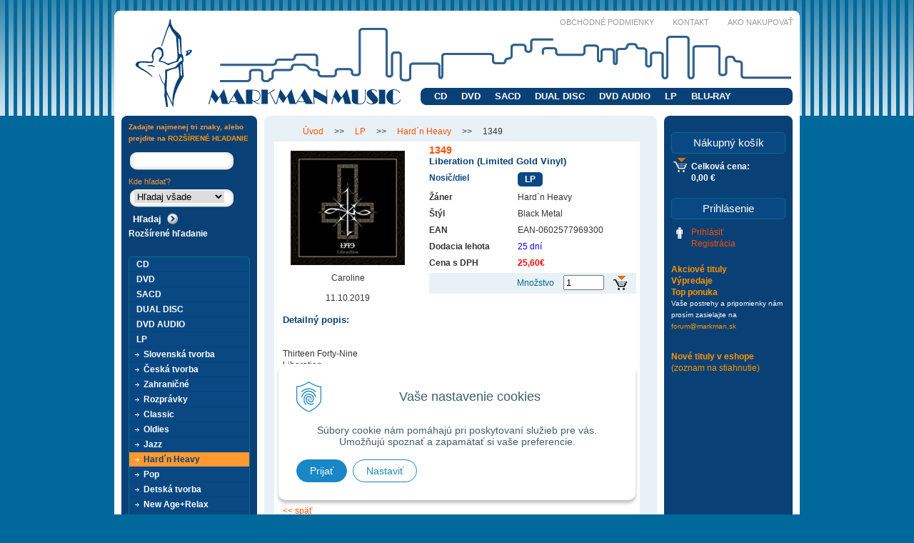

--- FILE ---
content_type: text/html; charset=windows-1250
request_url: https://www.markman.sk/shop/1349/p-4531576.xhtml
body_size: 8998
content:
<!DOCTYPE html PUBLIC "-//W3C//DTD XHTML 1.0 Transitional//EN" "http://www.w3.org/TR/xhtml1/DTD/xhtml1-transitional.dtd">
<html xmlns="http://www.w3.org/1999/xhtml" xml:lang="sk" lang="sk">
<head>

		<meta http-equiv="Content-Type" content="text/html; charset=windows-1250" />
		<meta http-equiv="Content-language" content="sk" />
		<meta http-equiv="Cache-Control" content="no-cache" />
		<meta http-equiv="Pragma" content="no-cache" />
		<meta http-equiv="Expires" content="-1" />
		<title>1349 - Hard´n Heavy - Eshop s hudbou z celého sveta - vážna hudba, soundtrack, relaxačná hudba, heavy metal, rocková hudba,</title>
		<meta name="description" content="MARKMAN MUSIC - internetový CD,DVD,BLU-RAY music shop so širokou ponukou hudobných skupín a spevákov z celého sveta, hudobných žánrov ROCK, POP, JAZZ, NEW AGE, KLASIKA, HARD ROCK, BLUES, COUNTRY, FOLK, WORLD MUSIC. " />
		<meta name="keywords" content="CD SHOP,DVD SHOP,HUDOBNA SKUPINA,HUDBA OBCHOD,MUSIC CD, TRACKLIST,PIESNE,SPEVÁK,BLU-RAY DISC,MUSIC SHOP," />
		<meta name="author" content="WEBYGROUP.sk - Tvorba webov a eshopov" />
		<meta name="generator" content="Unisite 8.18.0 #230425" />
		<meta property="og:type" content="og:product" />
		<meta property="og:title" content="1349" />
		<meta property="og:url" content="https://www.markman.sk/shop/1349/p-4531576.xhtml" />
		<meta property="og:locale" content="sk_SK" />
		<meta property="og:site_name" content="Eshop s hudbou z celého sveta - vážna hudba, soundtrack, relaxačná hudba, heavy metal,  rocková hudba, " />
		<meta name="twitter:domain" content="www.markman.sk" />
		<meta property="og:image" content="https://www.markman.sk/obchod_homedir/data/759/obrazky/14%2FBRT-Y26552.jpg" />
		<meta property="og:description" content="" />
		<meta property="product:price:amount" content="25.6" />
		<meta property="product:price:currency" content="EUR" />
		<meta itemprop="name" content="1349" />
		<meta itemprop="description" content="" />
		<meta itemprop="image" content="https://www.markman.sk/obchod_homedir/data/759/obrazky/14%2FBRT-Y26552.jpg" />
		<meta name="twitter:card" content="product" />
		<meta name="twitter:title" content="1349" />
		<meta name="twitter:image" content="https://www.markman.sk/obchod_homedir/data/759/obrazky/14%2FBRT-Y26552.jpg" />
		<meta name="twitter:label1" content="Ceny" />
		<meta name="twitter:data1" content="25.6" />
		<meta name="twitter:label2" content="Mena" />
		<meta name="twitter:data2" content="" />

		<link rel="stylesheet" type="text/css" href="/Data/315/Cache/Css/site_67e91ae3.css" />
		<link rel="stylesheet" type="text/css" href="/SiteJay2.0/JScript/Fancybox3/jquery.fancybox.min.css" />
		<script type="text/javascript" src="/SiteJay2.0/jquery-3.7.1.min.js"></script>
		<script type="text/javascript" src="/SiteJay2.0/JScript/Fancybox3/jquery.fancybox.min.js"></script>
		<script type="text/javascript" src="/SiteJay2.0/JScript/jquery.mousewheel-3.0.6.pack.js"></script>
		<script type="text/javascript" src="/Data/315/Cache/Script/common_8e21a4a8.js"></script>
		<script type="text/javascript" src="/Data/315/Cache/Script/CookieConsent_6224c920.js"></script>
		<script type="text/javascript" src="/Data/315/Cache/Script/custom_a69ed3b9.js"></script>
		<script type="text/javascript" src="/Data/315/Cache/Script/categories_menu_script_3eefc370.js"></script>
		<script type="text/javascript" src="/Data/315/Cache/Script/shop_content_scripts_977977c1.js"></script>

<link rel="stylesheet" type="text/css" href="/Data/default/UserFiles/font-awesome/css/font-awesome.min.css" rel="preload" as="style">
<link type="text/css" rel="stylesheet" href="https://www.markman.sk/Data/315/UserFiles/master_style2.css" />
<!--[if IE]>
	<link type="text/css" rel="stylesheet" href="https://www.markman.sk/Data/315/UserFiles/ie_style.css" />
<![endif]-->
<script type="text/javascript" src="https://www.markman.sk/Data/315/UserFiles/../js/jquery.scrollTo.js"></script>
<script type="text/javascript" src="https://www.markman.sk/Data/315/UserFiles/../js/main2.js"></script>	
</head>
<body id="page1840">

<div id="top">
<div id="container">
  <div id="TopContent-Container">
    
<div id="sjm-d-11114"><p><a href="/"><img id="logo" src="https://www.markman.sk/Data/315/UserFiles/images/logo.png" alt="markman music" /></a></p>
<ul id="sub-nav">
    <li><a href="/info.xhtml#obchodne_podmienky">Obchodné podmienky</a></li>
    <li><a href="/info.xhtml#kontakt">Kontakt</a></li>
    <li><a href="/info.xhtml#ako_nakupovat">Ako nakupovať</a></li>
</ul></div>

  </div>
  <div id="wrapper">
    <div id="BodyTable-BodyCluster">
      
      <div id="BodyContent-Container">
        <div class="base-modulebox">
	
	
	<div class="base-modulebox-content">
<div id="sjm-d-11393">	
  <form action="/index.php" method="get" class="search-add">
<input type="hidden" name="page" value="1840">
<input type="hidden" name="action" value="addonsearch">
  <div class="title">Rozšírené vyhľadávanie</div>
    <table class="addonsearch">
      <tr>
        <td class="fullname">
        	<label for="SearchEverywhere">Hľadaj všade</label><br/>
            
            
                <input type="text" id="SearchEverywhere" name="everywhere" value="" />
            
        </td>
        <td class="int">
	        
                <label for="AddonInput102">Interprét:</label>
                <br/>
                <input type="text" name="addon-102" value="" />                
            
        </td>                
        <td class="tit">
        	
	            <label for="AddonInput103">Titul:</label><br/>
    	        <input type="text" name="addon-103" value="" />
        	
        </td>
      </tr>
      <tr>
      	<td colspan="2" class="small" style="text-align: left;">
        	
				<span class="check"><label for="AddonCheck102"><input type="checkbox" id="AddonCheck102" name="addoncheck-102"  /> Hľadaj presný názov interpreta</label></span><br/>
                        
            <small>- zadajte priezvisko a meno, napr. GOMBITOVA MARIKA, alebo AC/DC</small>
        </td>
        <td class="small" style="text-align: right;">
            <span class="check"><label for="searchStockOnly">
                
                
                    <input type="checkbox" id="searchStockOnly" name="searchStockOnly">
                
                Tituly iba skladom</label></span>
        </td>
      </tr>
      <tr>      	
        <td class="zan">
          
              <label for="AddonInput101">Žáner:</label><br/>
              <select id="AddonInput101" name="addon-101" onchange="change_slave_addons(this);"><option value="all">Všetko</option><option value="26">Blues</option><option value="3">Classic</option><option value="5">Country+Folk</option><option value="7">Česká tvorba</option><option value="9">Dance+Electronic</option><option value="18">Detská tvorba</option><option value="10">Glam Rock</option><option value="4">Hard`n Heavy</option><option value="12">Jazz</option><option value="24">New Age+Relax</option><option value="25">Nezaradené</option><option value="15">Oldies</option><option value="2">Pop</option><option value="23">Punk Rock</option><option value="14">R&B</option><option value="13">Rap+Hip Hop</option><option value="21">Reggae+Ska</option><option value="1">Rock</option><option value="19">Rozprávky</option><option value="6">Slovenská tvorba</option><option value="11">Soundtrack-Filmová hudba</option><option value="17">Výbery-Various</option><option value="16">World Music</option><option value="22">Zahraničné</option></select><input type="hidden" name="addoncheck-101" value="1" />
          </td>
        <td class="nos">
       	  
              <label for="AddonInput100">Nosič:</label><br/>
              <select id="AddonInput100" name="addon-100" onchange="change_slave_addons(this);"><option value="all">Všetko</option><option value="7">BLU_RAY</option><option value="1">CD</option><option value="4">DUAL DISC</option><option value="2">DVD</option><option value="5">DVD AUDIO</option><option value="6">LP</option><option value="3">SACD</option></select><input type="hidden" name="addoncheck-100" value="1" />
          
        </td>
        <td class="sub-button">
            
            <input type="hidden" name="cid" value="0" /><input type="submit" name="addonsearchsubmit" value="Hľadaj" />            
        </td>
      </tr>
    </table>    
  </form>
<script language="JavaScript">
var stored_values = new Array();
var slave_addons = new Array();
var slave_addons_values = new Array();
var slave_addons_names = new Array();
slave_addons["AddonInput102"] = new Array();
slave_addons_values["AddonInput102"] = new Array();
slave_addons_names["AddonInput102"] = new Array();

slave_addons["AddonInput107"] = new Array();
slave_addons_values["AddonInput107"] = new Array();
slave_addons_names["AddonInput107"] = new Array();

slave_addons["AddonInput110"] = new Array();
slave_addons_values["AddonInput110"] = new Array();
slave_addons_names["AddonInput110"] = new Array();

slave_addons["AddonInput129"] = new Array();
slave_addons_values["AddonInput129"] = new Array();
slave_addons_names["AddonInput129"] = new Array();

slave_addons["AddonInput103"] = new Array();
slave_addons_values["AddonInput103"] = new Array();
slave_addons_names["AddonInput103"] = new Array();

slave_addons["AddonInput101"] = new Array();
slave_addons_values["AddonInput101"] = new Array();
slave_addons_names["AddonInput101"] = new Array();

slave_addons["AddonInput100"] = new Array();
slave_addons_values["AddonInput100"] = new Array();
slave_addons_names["AddonInput100"] = new Array();

slave_addons["AddonInput104"] = new Array();
slave_addons_values["AddonInput104"] = new Array();
slave_addons_names["AddonInput104"] = new Array();

slave_addons["AddonInput105"] = new Array();
slave_addons_values["AddonInput105"] = new Array();
slave_addons_names["AddonInput105"] = new Array();

slave_addons["AddonInput106"] = new Array();
slave_addons_values["AddonInput106"] = new Array();
slave_addons_names["AddonInput106"] = new Array();

slave_addons["AddonInput109"] = new Array();
slave_addons_values["AddonInput109"] = new Array();
slave_addons_names["AddonInput109"] = new Array();

slave_addons["AddonInput108"] = new Array();
slave_addons_values["AddonInput108"] = new Array();
slave_addons_names["AddonInput108"] = new Array();

slave_addons["AddonInput112"] = new Array();
slave_addons_values["AddonInput112"] = new Array();
slave_addons_names["AddonInput112"] = new Array();

slave_addons["AddonInput111"] = new Array();
slave_addons_values["AddonInput111"] = new Array();
slave_addons_names["AddonInput111"] = new Array();

function change_slave_addons(parent_addon) {
                    var tmp_slave;
                    for(slave in slave_addons[parent_addon.id]) {
                        eval('tmp_slave=document.addonsearch.AddonInput'+slave_addons[parent_addon.id][slave]+';');
                        if(typeof tmp_slave != "undefined") {
                            clear_select(tmp_slave);
                            a=0;
                            arr1 = slave_addons_names['AddonInput'+slave_addons[parent_addon.id][slave]][parent_addon.value];
                            arr2 = slave_addons_values['AddonInput'+slave_addons[parent_addon.id][slave]][parent_addon.value];

                            for(opt in arr1) {
                                var sel;
                                var sel_default;
                                if(arr2[opt] == stored_values[tmp_slave.id]) {
                                    sel=true;
                                    sel_default=true;
                                } else {
                                    sel=false;
                                    sel_default=false;
                                }

                                tmp_slave.options[tmp_slave.options.length]=new Option(arr1[opt],arr2[opt],sel_default,sel);

                                if(arr2[opt] == stored_values[tmp_slave.id]) {
                                    tmp_slave.value=arr2[opt];
                                    for(slave1 in slave_addons[tmp_slave.id]) {
                                        eval('change_slave_addons(document.addonsearch.AddonInput'+slave_addons[tmp_slave.id][slave1]+');');
                                    }
                                }
                                a++;
                            }
                        }
                    }
                }

                function clear_select(obj) {
                    var a=0;
                    for(a=obj.length-1;a>-1;a--){
                        obj.options[a]=null;
                    }
                    obj.options[0] = new Option('Všetko','all');
                }</script></div>
</div>
</div><div class="basic001">


<div class="content">
<div id="sjm-d-14240">        <div class="ShopContent">
<!-- SJ_Modules_Shop_Content ***start*** -->
	
            <div class="ShopProductParentCategories">
                <ul itemprop="breadcrumb" itemscope itemtype="http://schema.org/BreadcrumbList">
                    
                    <li itemprop="itemListElement" itemscope itemtype="http://schema.org/ListItem">
                        <a href="/" itemprop="item"><span itemprop="name">Úvod</span></a>
                        <meta itemprop="position" content="1" />
                    </li>
                    <li><span class="separator">&gt;&gt;</span></li>
                    <li itemprop="itemListElement" itemscope itemtype="http://schema.org/ListItem">
                        <a href="https://www.markman.sk/shop/cid/54/category/lp.xhtml" itemprop="item"><span itemprop="name">LP</span></a>
                        <meta itemprop="position" content="2" />
                    </li>
                    <li><span class="separator">&gt;&gt;</span></li>
                    <li itemprop="itemListElement" itemscope itemtype="http://schema.org/ListItem">
                        <a href="https://www.markman.sk/shop/cid/90/category/hardn-heavy.xhtml" itemprop="item"><span itemprop="name">Hard´n Heavy</span></a>
                        <meta itemprop="position" content="3" />
                    </li>
                    <li><span class="separator">&gt;&gt;</span></li>
                    <li itemprop="itemListElement" itemscope itemtype="http://schema.org/ListItem">
                        <span itemprop="name">1349</span>
                        <meta itemprop="position" content="4" />
                    </li>
                </ul>
            </div>




	






	






<div class="ShopProductView">
	<div class="Product">
		<div class="ProductImage"><img src="/obchod_homedir/data/759/obrazky/14%2FBRT-Y26552.jpg" alt="1349" title="1349" /></div>
			
				<p>Caroline</p>
			
			
				<p>11.10.2019</p>
			                        
	</div>  											
		<div class="ProductDescription">
		<h1>1349
    <span>Liberation (Limited Gold Vinyl)
    
    
    </span></h1>
			<dl>
			
				<dt class="nosic">Nosič/diel</dt><dd class="nosic"><span>LP</span></dd>
			
			
				<dt>Žáner</dt><dd>Hard`n Heavy</dd>
			
      
            
				<dt>Štýl</dt><dd>Black Metal</dd>
			
			
				<dt>EAN</dt><dd>EAN-0602577969300</dd>
			
            
            
            
                
                    <dt>Dodacia lehota</dt><dd style="color: blue;">25 dní</dd>
                
            

            
                <dt>Cena s DPH</dt><dd><b style="color:#FF0000;">25,60€</b> </dd>
            
            
			
			
			
						
		</dl>
		<div class="ProductButtons">
			
			
				<img src="https://www.markman.sk/Data/315/UserFiles/images/pridaj.gif" onclick="document.getElementById(4531576).submit();" alt="Pridať do košíka" title="Pridať do košíka" />
				<form action="https://www.markman.sk/shop/1349/p-4531576/order/4531576.xhtml" id="4531576" method="post" onsubmit=" if(!CheckMinCount(document.getElementById('Quantity'), 0, false))return false;">
					<p id="AddToCart4531576" >
						<label for="Quantity">Množstvo</label>
						<input type="text" size="5" value="1" name="quantity" id="Quantity" onkeyup="" />
					</p>
                    <script type="text/javascript">Unset template variable 'StockCheckScript'</script>
					<div id="StockWarning4531576" class="StockWarning"></div>
				</form>
			
		</div>
		</div>				
		<div class="DetailDescription">
        
        
        
			<h3>Detailný popis:</h3>
			<p><br />
<br />
Thirteen Forty-Nine<br />
Liberation<br />
<br />
        1. Manifest<br />
        2. I Breath Spears<br />
        3. Riders of the Apocalypse<br />
        4. Death March<br />
        5. Pitch Black<br />
        6. Satanic Propaganda<br />
        7. Legion<br />
        8. Evil Oath<br />
        9. Liberation<br />
        10. Buried By Time & Dust </p>
        
					
		</div>
    <p class="BackLink"><a href="https://www.markman.sk/shop/cid/90.xhtml">&lt;&lt; späť</a></p>
</div>


<!-- SJ_Modules_Shop_Content ***end*** --></div></div>
</div>	
</div>
<div class="base-modulebox">
	
	
	<div class="base-modulebox-content">
<div id="sjm-d-26984"><h2>Eshop s hudbou z celého sveta</h2>
<p style="text-align: justify; ">Vyberte si zo širokej ponuky hudobných nosičov z celého sveta na nosičoch od CD, cez DVD. až po blu-ray. V ponuke nájdete určite aj vášho obľúbeného interpréta, alebo skupinu. Nech už sa jedná o rockovú hudbu, pop, <strong>vážnu hudbu, operu, muzikály</strong>, <strong>soundtracky</strong> a filmovú hudbu, <strong>slovenskú a českú hudbu</strong>, alebo <strong>relaxačnú hudbu</strong>. &#160;Hudobné kategórie dopĺňajú aj štýly ako glam rock, punk rock, reggae, rap a hip hop. Jednou z najviac zásobených hudobných kategírií je <strong>hard rock a heavy metal</strong>. &#160;</p></div>
</div>
</div>
      </div>
      <div id="BodyRight-Container">
	  	<div id="main-cart" class="basic003">
			<div class="title"><h3>Nákupný košík</h3></div>
			<div class="content">
<div id="sjm-s-main-cart"><div id="kosik">
	
	 
	<span class="kosik-obsah">Počet kusov: 0</span>
	<span class="kosik-cena">Celková cena: <br />0,00 €</span>
  
	
</div></div>
</div>
		</div>
		<div id="main-login" class="basic003">
			<div class="title"><h3>Prihlásenie</h3></div>
			<div class="content">
<div id="sjm-s-main-login"><div class="Shop-login">
	
		<ul class="not-logged">
			<li class="user"><a href="https://www.markman.sk/shop/action/enterlogin.xhtml" rel="nofollow">Prihlásiť</a></li>
			
				<li class="reg"><a href="https://www.markman.sk/shop/action/registration.xhtml" rel="nofollow">Registrácia</a></li>
			
		</ul>
	
	
</div>
</div>
</div>
		</div>
        <div class="basic003">


<div class="content">
<div id="sjm-d-16055"><ul id="m-d16055" class="sjMenu"><li class="no-selected"><a href="https://www.markman.sk/akcie.xhtml">Akciové tituly</a></li><li class="no-selected"><a href="https://www.markman.sk/vypredaje.xhtml">Výpredaje</a></li><li class="no-selected"><a href="https://www.markman.sk/top_ponuka.xhtml">Top ponuka</a></li></ul></div>
</div>	
</div>
<div class="base-modulebox">
	
	
	<div class="base-modulebox-content">
<div id="sjm-d-23715"><small>
<p align="left">Vaše postrehy a pripomienky nám prosím zasielajte na <a href="mailto:forum@markman.sk">forum@markman.sk</a></p>
</small></div>
</div>
</div><div class="base-modulebox">
	
	
	<div class="base-modulebox-content">
<div id="sjm-d-64935"><div>&nbsp;</div>

<div style="text-align: justify;"><a href="/Data/315/UserFiles/Markman-news-web-01-2026.xls"><strong>Nové tituly v eshope</strong></a></div>

<div style="text-align: justify;"><a href="/Data/315/UserFiles/Markman-news-web-01-2026.xls">(zoznam na stiahnutie)</a></div></div>
</div>
</div>
      </div>
      
    </div>
    <!-- body cluster -->
    <div id="BodyLeft-Container">
      <div class="base-modulebox">
	
	
	<div class="base-modulebox-content">
<div id="sjm-d-24944"><small>
<p><font color="#ff9933"><strong>Zadajte najmenej&nbsp;tri znaky, alebo prejdite na <a href="http://www.markman.sk/shop/action/addonsearch.xhtml">ROZŠÍRENÉ HĽADANIE<br /></a></strong></font></p>
</small></div>
</div>
</div><div class="base-modulebox">
	
	
	<div class="base-modulebox-content">
<div id="sjm-d-10156"><form action="https://www.markman.sk/index.php?page=1840" method="post" class="search">
<p class="vstup"><input type="text" name="searchstring" value="" class="SearchInput" id="searchstringid" /></p>
<p style="color:#ff9933; padding:0 0 2px 0; font-size:11px;">Kde hľadať?</p>
<p class="vstup"><select name="searchtype" class="SearchSelect"><option value="all">Hľadaj všade</option><option value="description">Iba v popisoch</option><option value="addon102">Interprét</option><option value="addon103">Titul</option></select></p>
<input type="hidden" name="searchsubmit" value="1" />
<p class="potvrd"><input type="hidden" name="action" value="search" /><input type="hidden" name="cid" value="0" /><input type="hidden" name="page" value="1840" /><input type="submit" name="searchsubmit" value="Hľadaj" class="SearchSubmit" /></p>
<p>
<a href="/shop/action/addonsearch.xhtml">Rozšírené hľadanie</a>
</p>
</form></div>
</div>
</div><div class="base-modulebox">
	
	
	<div class="base-modulebox-content">
<div id="sjm-d-44601">&nbsp;</div>
</div>
</div>
	  <div id="kategorie-obchodu">
<div id="sjm-s-kategorie-obchodu-lave">


	<ul id="categories-1840" class="Cat"><li id="Item-10"><a onclick="change('ul_id_24', 'https://www.markman.sk/Data/315/UserFiles/images'); return false;" href="https://www.markman.sk/shop/cid/10/category/cd.xhtml">CD</a><ul id="ul_id_24" style="display: none;"><li id="Item-24"><a href="https://www.markman.sk/shop/cid/24/category/rock.xhtml">Rock</a></li><li id="Item-25"><a href="https://www.markman.sk/shop/cid/25/category/pop.xhtml">Pop</a></li><li id="Item-27"><a href="https://www.markman.sk/shop/cid/27/category/classic.xhtml">Classic</a></li><li id="Item-29"><a href="https://www.markman.sk/shop/cid/29/category/slovenska-tvorba.xhtml">Slovenská tvorba</a></li><li id="Item-30"><a href="https://www.markman.sk/shop/cid/30/category/ceska-tvorba.xhtml">Česká tvorba</a></li><li id="Item-32"><a href="https://www.markman.sk/shop/cid/32/category/danceelectronic.xhtml">Dance+Electronic</a></li><li id="Item-33"><a href="https://www.markman.sk/shop/cid/33/category/glam-rock.xhtml">Glam Rock</a></li><li id="Item-34"><a href="https://www.markman.sk/shop/cid/34/category/soundtrack-filmova-hudba.xhtml">Soundtrack-Filmová hudba</a></li><li id="Item-35"><a href="https://www.markman.sk/shop/cid/35/category/jazz.xhtml">Jazz</a></li><li id="Item-36"><a href="https://www.markman.sk/shop/cid/36/category/raphip-hop.xhtml">Rap+Hip Hop</a></li><li id="Item-37"><a href="https://www.markman.sk/shop/cid/37/category/rab.xhtml">R&B</a></li><li id="Item-38"><a href="https://www.markman.sk/shop/cid/38/category/oldies.xhtml">Oldies</a></li><li id="Item-39"><a href="https://www.markman.sk/shop/cid/39/category/countryfolk.xhtml">Country+Folk</a></li><li id="Item-40"><a href="https://www.markman.sk/shop/cid/40/category/hardn-heavy.xhtml">Hard´n Heavy</a></li><li id="Item-41"><a href="https://www.markman.sk/shop/cid/41/category/world-music.xhtml">World Music</a></li><li id="Item-42"><a href="https://www.markman.sk/shop/cid/42/category/vybery-various.xhtml">Výbery-Various</a></li><li id="Item-43"><a href="https://www.markman.sk/shop/cid/43/category/detska-tvorba.xhtml">Detská tvorba</a></li><li id="Item-44"><a href="https://www.markman.sk/shop/cid/44/category/rozpravky.xhtml">Rozprávky</a></li><li id="Item-45"><a href="https://www.markman.sk/shop/cid/45/category/new-agerelax.xhtml">New Age+Relax</a></li><li id="Item-46"><a href="https://www.markman.sk/shop/cid/46/category/reggaeska.xhtml">Reggae+Ska</a></li><li id="Item-59"><a href="https://www.markman.sk/shop/cid/59/category/punk-rock.xhtml">Punk Rock</a></li><li id="Item-103"><a href="https://www.markman.sk/shop/cid/103/category/import.xhtml">Import</a></li><li id="Item-142"><a href="https://www.markman.sk/shop/cid/142/category/blues.xhtml">Blues</a></li></ul></li><li id="Item-11"><a onclick="change('ul_id_17', 'https://www.markman.sk/Data/315/UserFiles/images'); return false;" href="https://www.markman.sk/shop/cid/11/category/dvd.xhtml">DVD</a><ul id="ul_id_17" style="display: none;"><li id="Item-17"><a href="https://www.markman.sk/shop/cid/17/category/rock.xhtml">Rock</a></li><li id="Item-18"><a href="https://www.markman.sk/shop/cid/18/category/pop.xhtml">Pop</a></li><li id="Item-20"><a href="https://www.markman.sk/shop/cid/20/category/classic.xhtml">Classic</a></li><li id="Item-22"><a href="https://www.markman.sk/shop/cid/22/category/hardn-heavy.xhtml">Hard´n Heavy</a></li><li id="Item-23"><a href="https://www.markman.sk/shop/cid/23/category/countryfolk.xhtml">Country+Folk</a></li><li id="Item-47"><a href="https://www.markman.sk/shop/cid/47/category/glam-rock.xhtml">Glam Rock</a></li><li id="Item-48"><a href="https://www.markman.sk/shop/cid/48/category/slovenska-tvorba.xhtml">Slovenská tvorba</a></li><li id="Item-49"><a href="https://www.markman.sk/shop/cid/49/category/ceska-tvorba.xhtml">Česká tvorba</a></li><li id="Item-50"><a href="https://www.markman.sk/shop/cid/50/category/jazz.xhtml">Jazz</a></li><li id="Item-51"><a href="https://www.markman.sk/shop/cid/51/category/raphip-hop.xhtml">Rap+Hip Hop</a></li><li id="Item-52"><a href="https://www.markman.sk/shop/cid/52/category/rab.xhtml">R&B</a></li><li id="Item-53"><a href="https://www.markman.sk/shop/cid/53/category/oldies.xhtml">Oldies</a></li><li id="Item-58"><a href="https://www.markman.sk/shop/cid/58/category/vybery-various.xhtml">Výbery-Various</a></li><li id="Item-67"><a href="https://www.markman.sk/shop/cid/67/category/world-music.xhtml">World Music</a></li><li id="Item-80"><a href="https://www.markman.sk/shop/cid/80/category/danceelectronic.xhtml">Dance+Electronic</a></li><li id="Item-81"><a href="https://www.markman.sk/shop/cid/81/category/new-agerelax.xhtml">New Age+Relax</a></li><li id="Item-82"><a href="https://www.markman.sk/shop/cid/82/category/punk-rock.xhtml">Punk Rock</a></li><li id="Item-83"><a href="https://www.markman.sk/shop/cid/83/category/soundtrack-filmova-hudba.xhtml">Soundtrack-Filmová hudba</a></li><li id="Item-86"><a href="https://www.markman.sk/shop/cid/86/category/reggaeska.xhtml">Reggae+Ska</a></li><li id="Item-104"><a href="https://www.markman.sk/shop/cid/104/category/import.xhtml">Import</a></li><li id="Item-143"><a href="https://www.markman.sk/shop/cid/143/category/blues.xhtml">Blues</a></li></ul></li><li id="Item-12"><a onclick="change('ul_id_61', 'https://www.markman.sk/Data/315/UserFiles/images'); return false;" href="https://www.markman.sk/shop/cid/12/category/sacd.xhtml">SACD</a><ul id="ul_id_61" style="display: none;"><li id="Item-61"><a href="https://www.markman.sk/shop/cid/61/category/pop.xhtml">Pop</a></li><li id="Item-62"><a href="https://www.markman.sk/shop/cid/62/category/rock.xhtml">Rock</a></li><li id="Item-63"><a href="https://www.markman.sk/shop/cid/63/category/classic.xhtml">Classic</a></li><li id="Item-64"><a href="https://www.markman.sk/shop/cid/64/category/jazz.xhtml">Jazz</a></li><li id="Item-68"><a href="https://www.markman.sk/shop/cid/68/category/rab.xhtml">R&B</a></li><li id="Item-87"><a href="https://www.markman.sk/shop/cid/87/category/danceelectronic.xhtml">Dance+Electronic</a></li><li id="Item-88"><a href="https://www.markman.sk/shop/cid/88/category/ceska-tvorba.xhtml">Česká tvorba</a></li><li id="Item-89"><a href="https://www.markman.sk/shop/cid/89/category/soundtrack-filmova-hudba.xhtml">Soundtrack-Filmová hudba</a></li><li id="Item-105"><a href="https://www.markman.sk/shop/cid/105/category/countryfolk.xhtml">Country+Folk</a></li><li id="Item-106"><a href="https://www.markman.sk/shop/cid/106/category/vybery-various.xhtml">Výbery-Various</a></li><li id="Item-108"><a href="https://www.markman.sk/shop/cid/108/category/world-music.xhtml">World Music</a></li><li id="Item-109"><a href="https://www.markman.sk/shop/cid/109/category/new-agerelax.xhtml">New Age+Relax</a></li><li id="Item-110"><a href="https://www.markman.sk/shop/cid/110/category/oldies.xhtml">Oldies</a></li><li id="Item-111"><a href="https://www.markman.sk/shop/cid/111/category/punk-rock.xhtml">Punk Rock</a></li><li id="Item-115"><a href="https://www.markman.sk/shop/cid/115/category/slovenska-tvorba.xhtml">Slovenská tvorba</a></li><li id="Item-116"><a href="https://www.markman.sk/shop/cid/116/category/import.xhtml">Import</a></li><li id="Item-145"><a href="https://www.markman.sk/shop/cid/145/category/blues.xhtml">Blues</a></li></ul></li><li id="Item-13"><a onclick="change('ul_id_91', 'https://www.markman.sk/Data/315/UserFiles/images'); return false;" href="https://www.markman.sk/shop/cid/13/category/dual-disc.xhtml">DUAL DISC</a><ul id="ul_id_91" style="display: none;"><li id="Item-91"><a href="https://www.markman.sk/shop/cid/91/category/classic.xhtml">Classic</a></li><li id="Item-93"><a href="https://www.markman.sk/shop/cid/93/category/countryfolk.xhtml">Country+Folk</a></li><li id="Item-94"><a href="https://www.markman.sk/shop/cid/94/category/danceelectronic.xhtml">Dance+Electronic</a></li><li id="Item-95"><a href="https://www.markman.sk/shop/cid/95/category/hardn-heavy.xhtml">Hard´n Heavy</a></li><li id="Item-96"><a href="https://www.markman.sk/shop/cid/96/category/jazz.xhtml">Jazz</a></li><li id="Item-97"><a href="https://www.markman.sk/shop/cid/97/category/pop.xhtml">Pop</a></li><li id="Item-98"><a href="https://www.markman.sk/shop/cid/98/category/punk-rock.xhtml">Punk Rock</a></li><li id="Item-99"><a href="https://www.markman.sk/shop/cid/99/category/rab.xhtml">R&B</a></li><li id="Item-100"><a href="https://www.markman.sk/shop/cid/100/category/raphip-hop.xhtml">Rap+Hip Hop</a></li><li id="Item-101"><a href="https://www.markman.sk/shop/cid/101/category/reggaeska.xhtml">Reggae+Ska</a></li><li id="Item-102"><a href="https://www.markman.sk/shop/cid/102/category/rock.xhtml">Rock</a></li><li id="Item-117"><a href="https://www.markman.sk/shop/cid/117/category/ceska-tvorba.xhtml">Česká tvorba</a></li><li id="Item-144"><a href="https://www.markman.sk/shop/cid/144/category/blues.xhtml">Blues</a></li></ul></li><li id="Item-14"><a onclick="change('ul_id_69', 'https://www.markman.sk/Data/315/UserFiles/images'); return false;" href="https://www.markman.sk/shop/cid/14/category/dvd-audio.xhtml">DVD AUDIO</a><ul id="ul_id_69" style="display: none;"><li id="Item-69"><a href="https://www.markman.sk/shop/cid/69/category/pop.xhtml">Pop</a></li><li id="Item-70"><a href="https://www.markman.sk/shop/cid/70/category/rock.xhtml">Rock</a></li><li id="Item-71"><a href="https://www.markman.sk/shop/cid/71/category/jazz.xhtml">Jazz</a></li><li id="Item-72"><a href="https://www.markman.sk/shop/cid/72/category/countryfolk.xhtml">Country+Folk</a></li><li id="Item-73"><a href="https://www.markman.sk/shop/cid/73/category/rab.xhtml">R&B</a></li><li id="Item-74"><a href="https://www.markman.sk/shop/cid/74/category/classic.xhtml">Classic</a></li><li id="Item-75"><a href="https://www.markman.sk/shop/cid/75/category/hardn-heavy.xhtml">Hard´n Heavy</a></li><li id="Item-76"><a href="https://www.markman.sk/shop/cid/76/category/raphip-hop.xhtml">Rap+Hip Hop</a></li><li id="Item-77"><a href="https://www.markman.sk/shop/cid/77/category/oldies.xhtml">Oldies</a></li><li id="Item-78"><a href="https://www.markman.sk/shop/cid/78/category/world-music.xhtml">World Music</a></li><li id="Item-146"><a href="https://www.markman.sk/shop/cid/146/category/blues.xhtml">Blues</a></li></ul></li><li id="Item-54"><a onclick="change('ul_id_55', 'https://www.markman.sk/Data/315/UserFiles/images'); return false;" href="https://www.markman.sk/shop/cid/54/category/lp.xhtml">LP</a><ul id="ul_id_55"><li id="Item-55"><a href="https://www.markman.sk/shop/cid/55/category/slovenska-tvorba.xhtml">Slovenská tvorba</a></li><li id="Item-56"><a href="https://www.markman.sk/shop/cid/56/category/ceska-tvorba.xhtml">Česká tvorba</a></li><li id="Item-57"><a href="https://www.markman.sk/shop/cid/57/category/zahranicne.xhtml">Zahraničné</a></li><li id="Item-65"><a href="https://www.markman.sk/shop/cid/65/category/rozpravky.xhtml">Rozprávky</a></li><li id="Item-66"><a href="https://www.markman.sk/shop/cid/66/category/classic.xhtml">Classic</a></li><li id="Item-84"><a href="https://www.markman.sk/shop/cid/84/category/oldies.xhtml">Oldies</a></li><li id="Item-85"><a href="https://www.markman.sk/shop/cid/85/category/jazz.xhtml">Jazz</a></li><li id="Item-90" class="selected"><a href="https://www.markman.sk/shop/cid/90/category/hardn-heavy.xhtml">Hard´n Heavy</a></li><li id="Item-107"><a href="https://www.markman.sk/shop/cid/107/category/pop.xhtml">Pop</a></li><li id="Item-112"><a href="https://www.markman.sk/shop/cid/112/category/detska-tvorba.xhtml">Detská tvorba</a></li><li id="Item-113"><a href="https://www.markman.sk/shop/cid/113/category/new-agerelax.xhtml">New Age+Relax</a></li><li id="Item-114"><a href="https://www.markman.sk/shop/cid/114/category/world-music.xhtml">World Music</a></li><li id="Item-118"><a href="https://www.markman.sk/shop/cid/118/category/vybery-various.xhtml">Výbery-Various</a></li><li id="Item-147"><a href="https://www.markman.sk/shop/cid/147/category/blues.xhtml">Blues</a></li><li id="Item-149"><a href="https://www.markman.sk/shop/cid/149/category/rock.xhtml">Rock</a></li><li id="Item-150"><a href="https://www.markman.sk/shop/cid/150/category/danceelectronic.xhtml">Dance+Electronic</a></li><li id="Item-151"><a href="https://www.markman.sk/shop/cid/151/category/glam-rock.xhtml">Glam Rock</a></li><li id="Item-152"><a href="https://www.markman.sk/shop/cid/152/category/soundtrack-filmova-hudba.xhtml">Soundtrack-Filmová hudba</a></li><li id="Item-153"><a href="https://www.markman.sk/shop/cid/153/category/raphip-hop.xhtml">Rap+Hip Hop</a></li><li id="Item-154"><a href="https://www.markman.sk/shop/cid/154/category/rab.xhtml">R&B</a></li><li id="Item-156"><a href="https://www.markman.sk/shop/cid/156/category/countryfolk.xhtml">Country+Folk</a></li><li id="Item-157"><a href="https://www.markman.sk/shop/cid/157/category/reggaeska.xhtml">Reggae+Ska</a></li><li id="Item-158"><a href="https://www.markman.sk/shop/cid/158/category/punk-rock.xhtml">Punk Rock</a></li><li id="Item-159"><a href="https://www.markman.sk/shop/cid/159/category/import.xhtml">Import</a></li></ul></li><li id="Item-119"><a onclick="change('ul_id_120', 'https://www.markman.sk/Data/315/UserFiles/images'); return false;" href="https://www.markman.sk/shop/cid/119/category/blu-ray.xhtml">BLU-RAY</a><ul id="ul_id_120" style="display: none;"><li id="Item-120"><a href="https://www.markman.sk/shop/cid/120/category/classic.xhtml">Classic</a></li><li id="Item-121"><a href="https://www.markman.sk/shop/cid/121/category/countryfolk.xhtml">Country+Folk</a></li><li id="Item-122"><a href="https://www.markman.sk/shop/cid/122/category/danceelectronic.xhtml">Dance+Electronic</a></li><li id="Item-123"><a href="https://www.markman.sk/shop/cid/123/category/detska-tvorba.xhtml">Detská tvorba</a></li><li id="Item-124"><a href="https://www.markman.sk/shop/cid/124/category/glam-rock.xhtml">Glam Rock</a></li><li id="Item-125"><a href="https://www.markman.sk/shop/cid/125/category/hardn-heavy.xhtml">Hard`n Heavy</a></li><li id="Item-126"><a href="https://www.markman.sk/shop/cid/126/category/import.xhtml">Import</a></li><li id="Item-127"><a href="https://www.markman.sk/shop/cid/127/category/jazz.xhtml">Jazz</a></li><li id="Item-128"><a href="https://www.markman.sk/shop/cid/128/category/new-agerelax.xhtml">New Age+Relax</a></li><li id="Item-129"><a href="https://www.markman.sk/shop/cid/129/category/oldies.xhtml">Oldies</a></li><li id="Item-130"><a href="https://www.markman.sk/shop/cid/130/category/pop.xhtml">Pop</a></li><li id="Item-131"><a href="https://www.markman.sk/shop/cid/131/category/punk-rock.xhtml">Punk Rock</a></li><li id="Item-132"><a href="https://www.markman.sk/shop/cid/132/category/rab.xhtml">R&B</a></li><li id="Item-133"><a href="https://www.markman.sk/shop/cid/133/category/raphip-hop.xhtml">Rap+Hip Hop</a></li><li id="Item-134"><a href="https://www.markman.sk/shop/cid/134/category/reggaeska.xhtml">Reggae+Ska</a></li><li id="Item-135"><a href="https://www.markman.sk/shop/cid/135/category/rock.xhtml">Rock</a></li><li id="Item-136"><a href="https://www.markman.sk/shop/cid/136/category/rozpravky.xhtml">Rozprávky</a></li><li id="Item-137"><a href="https://www.markman.sk/shop/cid/137/category/slovenska-tvorba.xhtml">Slovenská tvorba</a></li><li id="Item-138"><a href="https://www.markman.sk/shop/cid/138/category/soundtrack-filmova-hudba.xhtml">Soundtrack-Filmová hudba</a></li><li id="Item-139"><a href="https://www.markman.sk/shop/cid/139/category/vybery-various.xhtml">Výbery-Various</a></li><li id="Item-140"><a href="https://www.markman.sk/shop/cid/140/category/world-music.xhtml">World Music</a></li><li id="Item-141"><a href="https://www.markman.sk/shop/cid/141/category/ceska-tvorba.xhtml">Česká tvorba</a></li><li id="Item-148"><a href="https://www.markman.sk/shop/cid/148/category/blues.xhtml">Blues</a></li></ul></li></ul>

</div>
</div>
    </div>
  </div>
  <!-- wrapper -->
  <div id="FooterLeft-Container">
    
<div id="sjm-d-9593"><p>© Copyright 2007 Markman Music • <a href="http://www.uniobchod.sk" target="_blank" rel="nofollow">redakčný systém</a>, <a href="http://www.webyhosting.sk/web-hosting.xhtml" target="_blank" rel="nofollow">hosting</a> spoločnosti  <a href="http://www.webygroup.sk" target="_blank" rel="nofollow">WEBYGROUP</a> • <a href="admin">admin</a></p></div>

  </div>
  <div id="totop"><a href="#top">Navrch stránky</a></div>
  <div id="main-kategorie-obchodu"></div>
</div>
</div>
<!-- container -->


<div id="sjm-sjam_adminpanel"></div>

<script>
(function(){
    document.addEventListener("DOMContentLoaded", function(event) {
        let newCookie = new WebyCookie();
newCookie.enabled = true;
newCookie.placement = 'bottom';
newCookie.smallAcceptButtonName = 'Prijať';
newCookie.smallSettingsButtonName = 'Nastaviť';
newCookie.smallDenyButtonName = 'Odmietnuť';
newCookie.denyButtonShow = '';
newCookie.header = 'Vaše nastavenie cookies';
newCookie.smallDescription = 'Súbory cookie nám pomáhajú pri poskytovaní služieb pre vás. Umožňujú spoznať a zapamätať si vaše preferencie.';
newCookie.closeButtonShow = '';
newCookie.acceptButtonName = 'Prijať všetky cookies';
newCookie.saveButtonName = 'Uložiť nastavenie';
newCookie.denyButtonName = 'Odmietnuť všetky cookies';
newCookie.description = 'Tento nástroj vám pomôže vybrať a deaktivovať rôzne značky / sledovače / analytické nástroje používané na tejto webovej lokalite. Upozorňujeme, že vypnutím konkrétnej cookies môžete ovplyvniť zobrazenie stránky. Niektoré jej služby potom nemusia správne, alebo vôbec fungovať.';
newCookie.settingsHeader = 'Spravovať moje preferencie cookies';
newCookie.categoriesTabName = 'Kategórie cookies';
newCookie.scriptsTabName = 'Zoznam príjemcov cookies';
newCookie.moreToggleName = 'Viac informácií';
newCookie.lessToggleName = 'Menej informácií';
newCookie.catNecessaryName = 'Nevyhnutne potrebné súbory cookies';
newCookie.catNecessaryDescription = 'Tieto cookies sú nevyhnutné pre správne fungovanie webovej stránky. V našich systémoch ich nemožno vypnúť. Zvyčajne sa nastavujú iba na základe vami vykonaných krokov, ktoré zodpovedajú požiadavke na služby, ako napríklad nastavenie vašich preferencií ochrany osobných údajov, prihlásenie alebo vyplnenie formulárov. Prehliadač môžete nastaviť tak, aby vás blokoval alebo upozorňoval na tieto súbory cookie, ale niektoré časti webu potom nebudú fungovať.  Tieto cookies neobsahujú žiadne informácie umožňujúce identifikáciu osôb.';
newCookie.moreInfoName = 'Viac info o spracúvaní cookies';
newCookie.moreInfoUrl = '/cookies.xhtml';
newCookie.expireDaysAccept = '365';
newCookie.expireDaysCustom = '365';
newCookie.expireDaysDeny = '14';
newCookie.BgColor = '#FFFFFF';
newCookie.textColor = '#3F5E6C';
newCookie.borderColor = '#83949C';
newCookie.linkColor = '#1987C6';
newCookie.saveButtonColor = '#FFFFFF';
newCookie.saveButtonColorHover = '#1987C6';
newCookie.saveButtonTextColor = '#1987C6';
newCookie.saveButtonTextColorHover = '#FFFFFF';
newCookie.saveButtonBorderColor = '#1987C6';
newCookie.saveButtonBorderColorHover = '#1987C6';
newCookie.acceptButtonColor = '#1987C6';
newCookie.acceptButtonColorHover = '#195171';
newCookie.acceptButtonTextColor = '#FFFFFF';
newCookie.acceptButtonTextColorHover = '#FFFFFF';
newCookie.acceptButtonBorderColor = '#1987C6';
newCookie.acceptButtonBorderColorHover = '#195171';
newCookie.denyButtonColor = '#ffffff';
newCookie.denyButtonColorHover = '#1987C6';
newCookie.denyButtonTextColor = '#1987C6';
newCookie.denyButtonTextColorHover = '#ffffff';
newCookie.denyButtonBorderColor = '#1987C6';
newCookie.denyButtonBorderColorHover = '#1987C6';
newCookie.closeButtonColor = '#83949C';
newCookie.smallDenyButtonShow = '';
newCookie.overlayWindowOnly = '';
newCookie.pageReload = '';
newCookie.iconColor = '#1987C6';
newCookie.activeTabColor = '#1987C6';
            newCookie.scriptsListCat = {"analytic":{"id":"analytic","name":"Analytick\u00e9 cookies","description":"Pomocou t\u00fdchto cookies my a na\u0161i partneri dok\u00e1\u017eeme lep\u0161ie porozumie\u0165, ako pou\u017e\u00edvate n\u00e1\u0161 web.  Pod\u013ea nich dok\u00e1\u017eeme zisti\u0165 po\u010det n\u00e1v\u0161tev n\u00e1\u0161ho webu. Pou\u017e\u00edvame ich tie\u017e k anal\u00fdze, ak\u00fdm sp\u00f4sobom prehliadate n\u00e1\u0161 web, alebo na rekon\u0161trukciu v\u00e1\u0161ho postupu pri prehliadan\u00ed. Pom\u00e1ha n\u00e1m to zlep\u0161ova\u0165 fungovanie webu. Napr\u00edklad dok\u00e1\u017eeme zaisti\u0165, aby pou\u017e\u00edvatelia \u013eahko na\u0161li to, \u010do h\u013eadaj\u00fa. Ak odmietnete tieto cookies, nebudeme schopn\u00fd analyzova\u0165 sp\u00f4sob ak\u00fdm pou\u017e\u00edvate na\u0161u str\u00e1nku.","checked":false}};
            newCookie.scriptsList = {"1":{"id":1,"name":"Google Analytics + Enhanced Ecommerce","description":"","category":"analytic","checked":false}};
            newCookie.show();
        });
    })();</script></body>
</html>


--- FILE ---
content_type: text/javascript
request_url: https://www.markman.sk/Data/315/js/main2.js
body_size: 433
content:
$(document).ready(function(){
	
	if($('.shopping-cart-content,.order-box,#order,.ShoppingCentre,.ShopProductView,.Obchod_Content_Login').length>0){
		$('form.search-add, .ViewType').hide();	
	}

	$('#totop a').click(function(){
		$(document).scrollTo(0, 500);
		return false;
	});

	$(window).scroll(function () { 	
	 if($(window).scrollTop()!=0) $("#totop a").css("display", "block"); 	
	 else $("#totop a").css("display", "none");	
	});
	
	if($('#conditionsid').length>0){		
		if($('.confirm_conditions input:checked').length != $('.confirm_conditions input').length)
			$('#cartorderid').wrap('<div class="disabled-wrap"></div>').parent().append('<a title="'+$('#cartorderid').attr('title')+'"></a>');
		
		$('.confirm_conditions input').click(function(){
			
			if($('.confirm_conditions input:checked').length == $('.confirm_conditions input').length){
				if($('.disabled-wrap').length)
					$('.disabled-wrap a').remove();
					$('#cartorderid').unwrap();
			}
			else{
				$('#cartorderid').wrap('<div class="disabled-wrap"></div>').parent().append('<a title="'+$('#cartorderid').attr('title')+'"></a>');
			}
		});
		$(document).delegate(".disabled-wrap a","click",function(){alert($(this).attr('title'))});
	};

	$(".ShopContent > .shopping-centre-menu .shopping-centre-account > h2").click(function(){    
			$(".ShopContent > .shopping-centre-menu .ShoppingCentreMenu").slideToggle()
	  });

});